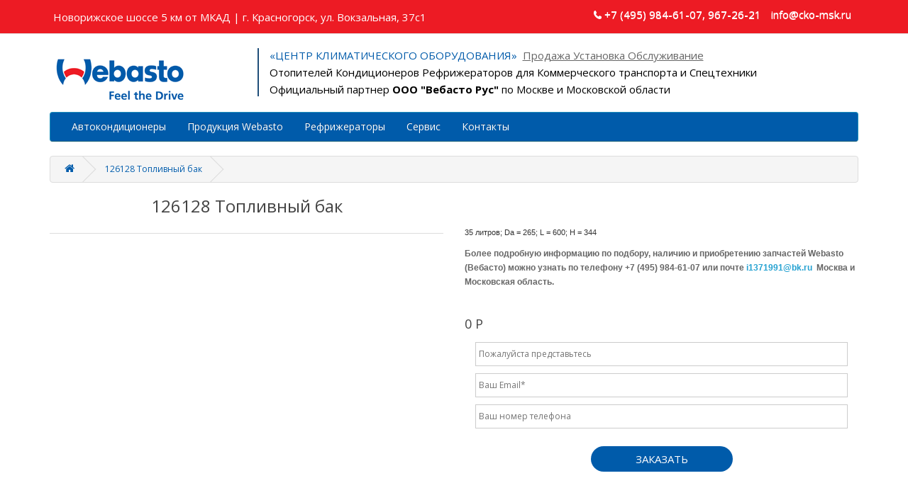

--- FILE ---
content_type: text/html; charset=utf-8
request_url: https://cko-msk.ru/126128-toplivnyj-bak
body_size: 6305
content:
<!DOCTYPE html>
<!--[if IE]><![endif]-->
<!--[if IE 8 ]><html dir="ltr" lang="ru" class="ie8"><![endif]-->
<!--[if IE 9 ]><html dir="ltr" lang="ru" class="ie9"><![endif]-->
<!--[if (gt IE 9)|!(IE)]><!-->
<html dir="ltr" lang="ru">
<!--<![endif]-->
<head>
<meta charset="UTF-8" />
<meta name="viewport" content="width=device-width, initial-scale=1">
<meta http-equiv="X-UA-Compatible" content="IE=edge">
<title>Купить 126128 Топливный бак</title>
<base href="https://cko-msk.ru/" />

<script src="catalog/view/javascript/jquery/jquery-2.1.1.min.js"></script>
<link href="catalog/view/javascript/bootstrap/css/bootstrap.min.css" rel="stylesheet" media="screen" />
<script src="catalog/view/javascript/bootstrap/js/bootstrap.min.js"></script>
  
<link rel="stylesheet" href="catalog/view/javascript/libs/fancybox/jquery.fancybox.css" />
<script src="catalog/view/javascript/libs/fancybox/jquery.fancybox.pack.js"></script>  
  
<link href="catalog/view/javascript/font-awesome/css/font-awesome.min.css" rel="stylesheet" type="text/css" />
<link href="//fonts.googleapis.com/css?family=Open+Sans:400,400i,300,700" rel="stylesheet" type="text/css" />
<link href="catalog/view/theme/default/stylesheet/stylesheet.css" rel="stylesheet">
<link href="catalog/view/javascript/jquery/magnific/magnific-popup.css" type="text/css" rel="stylesheet" media="screen" />
<link href="catalog/view/javascript/jquery/datetimepicker/bootstrap-datetimepicker.min.css" type="text/css" rel="stylesheet" media="screen" />
<link href="catalog/view/theme/default/stylesheet/sticker.css" type="text/css" rel="stylesheet" media="screen" />
<script src="catalog/view/javascript/jquery/magnific/jquery.magnific-popup.min.js"></script>
<script src="catalog/view/javascript/jquery/datetimepicker/moment/moment.min.js"></script>
<script src="catalog/view/javascript/jquery/datetimepicker/moment/moment-with-locales.min.js"></script>
<script src="catalog/view/javascript/jquery/datetimepicker/bootstrap-datetimepicker.min.js"></script>
<script src="catalog/view/javascript/common.js"></script>
<script src="catalog/view/javascript/my.js"></script>
<link href="https://cko-msk.ru/126128-toplivnyj-bak" rel="canonical" />
<link href="https://cko-msk.ru/image/catalog/webasto.png" rel="icon" />
<!-- BEGIN JIVOSITE CODE {literal} -->
<script type='text/javascript'>
(function(){ var widget_id = '3Du9o5IEWN';var d=document;var w=window;function l(){
var s = document.createElement('script'); s.type = 'text/javascript'; s.async = true; s.src = '//code.jivosite.com/script/widget/'+widget_id; var ss = document.getElementsByTagName('script')[0]; ss.parentNode.insertBefore(s, ss);}if(d.readyState=='complete'){l();}else{if(w.attachEvent){w.attachEvent('onload',l);}else{w.addEventListener('load',l,false);}}})();</script>
<!-- {/literal} END JIVOSITE CODE -->


</head>
<body>
  
  
 	<div class="hidden">
		<div id="callback" class="pop_form">		
			<h3> Обратный звонок </h3>
			<input type="hidden" name="call_mail" class="call_mail" value="info@cko-msk.ru" />	
			<input type="text" name="call_fio" class="call_fio" placeholder="Ваше имя" />          
			<input type="text" name="call_mail2" class="call_mail2" placeholder="Ваш E-mail*" required />
			<input type="text" name="call_phone" class="call_phone" placeholder="Ваше телефон" />
			<p class="send_oneclick"> Заказать </p>
		</div>
	</div>
	 
  
  


   

<nav id="top" style="font-size:15px;">
<div class="container">
<div class="row">
<div class="col-xs-12 col-sm-12 col-md-12 col-lg-=12">      
  
   <div class="adrestrop" style="float:left; width:60%; margin:10px 0px;color: #fff;"> Новорижское шоссе 5 км от МКАД | 
г. Красногорск, ул. Вокзальная, 37с1 </div>
  
  
     
    
    <div id="top-links" class="nav" style="float:right; width:40%;">
      <ul class="list-inline" style="text-align:right; float:right;">
        <li><a href="https://cko-msk.ru/contact"><i class="fa fa-phone"></i></a> <span class="">+7 (495) 984-61-07, 967-26-21</span></li>
        <li><a href="mailto:info@cko-msk.ru"> <span class="">info@cko-msk.ru</span></a></li>
      </ul>
    </div>
  
</div>
</div>
</div>    
</nav>


  
  
<header>
  <div class="container">
    <div class="row">
      <div class="col-sm-3">
        <div id="logo"><a href="https://cko-msk.ru/"><img src="https://cko-msk.ru/image/catalog/br1.png" title="ООО &quot;Центр Климатического Оборудования&quot;" alt="ООО &quot;Центр Климатического Оборудования&quot;" class="img-responsive" /></a></div>
      </div>
      <div class="col-sm-9">
    
       <div class="slogan">
	   <p class="slg1"> «ЦЕНТР КЛИМАТИЧЕСКОГО ОБОРУДОВАНИЯ»  <span> Продажа Установка Обслуживание </span></p>
       <p class="slg2"> Отопителей Кондиционеров Рефрижераторов для Коммерческого транспорта и Спецтехники </p>
       <p class="slg2"> Официальный партнер <strong> ООО "Вебасто Рус" </strong> по Москве и Московской области </p>
	   </div>    
        
        
      

      </div>
    </div>
  </div>
</header>
<div class="container">
  <nav id="menu" class="navbar">
    <div class="navbar-header"><span id="category" class="visible-xs">Категории</span>
      <button type="button" class="btn btn-navbar navbar-toggle" data-toggle="collapse" data-target=".navbar-ex1-collapse"><i class="fa fa-bars"></i></button>
    </div>
    <div class="collapse navbar-collapse navbar-ex1-collapse">
      <ul class="nav navbar-nav">
                        <li class="dropdown"><a href="https://cko-msk.ru/avtokondicionery" class="dropdown-toggle" data-toggle="dropdown1">Автокондиционеры</a>
      <div class="dropdown-menu hide">
    
            <div class="dropdown-inner">               <ul class="list-unstyled">
                                <li><a href="https://cko-msk.ru/kondicionery-na-stroitelnuyu-spec-tekhniku">Кондиционеры на СТРОИТЕЛЬНУЮ и СПЕЦ. ТЕХНИКУ</a></li>
                                <li><a href="https://cko-msk.ru/kondicionery-na-avtobusy">Кондиционеры на АВТОБУСЫ</a></li>
                                <li><a href="https://cko-msk.ru/kondicionery-na-kamaz">Кондиционеры на КамАЗ</a></li>
                                <li><a href="https://cko-msk.ru/kondicionery-na-gazel">Кондиционеры на ГАЗель</a></li>
                                <li><a href="https://cko-msk.ru/kondicionery-na-fiat-ducato">Кондиционеры на FIAT DUCATO</a></li>
                                <li><a href="https://cko-msk.ru/kondicionery-na-ford-transit">Кондиционеры на FORD TRANSIT</a></li>
                                <li><a href="https://cko-msk.ru/kondicionery-na-mercedes-sprinter">Кондиционеры на Mercedes-Benz SPRINTER</a></li>
                                <li><a href="https://cko-msk.ru/kondicionery-na-renault-master">Кондиционеры на RENAULT MASTER</a></li>
                                <li><a href="https://cko-msk.ru/kondicionery-na-volkswagen-crafter">Кондиционеры на VOLKSWAGEN CRAFTER</a></li>
                                <li><a href="https://cko-msk.ru/kondicionery-na-citroen-jumper">Кондиционеры на CITROEN JUMPER</a></li>
                                <li><a href="https://cko-msk.ru/kondicionery-na-peugeot-boxer">Кондиционеры на PEUGEOT BOXER</a></li>
                                <li><a href="https://cko-msk.ru/kondicionery-na-iveco-daily">Кондиционеры на IVECO DAILY</a></li>
                                <li><a href="https://cko-msk.ru/kondicionery-na-maz">Кондиционеры на МАЗ</a></li>
                                <li><a href="https://cko-msk.ru/kondicionery-na-gruzovoy-kommercheskiy-transport">Кондиционеры на Грузовой и Коммерческий транспорт</a></li>
                                <li><a href="https://cko-msk.ru/kondicionery-na-selskohozyajstvennuyu-tekhniku">Кондиционеры на СЕЛЬСКОХОЗЯЙСТВЕННУЮ ТЕХНИКУ</a></li>
                                  
              </ul>
              </div>
            <a href="https://cko-msk.ru/avtokondicionery" class="see-all">Показать все Автокондиционеры</a> </div>
        </li>
     
                                <li class="dropdown"><a href="https://cko-msk.ru/webasto" class="dropdown-toggle" data-toggle="dropdown1">Продукция Webasto</a>
      <div class="dropdown-menu hide">
    
            <div class="dropdown-inner">               <ul class="list-unstyled">
                                <li><a href="https://cko-msk.ru/webasto-vozdushnye-otopiteli">Webasto | Автономные, воздушные отопители для кабин и фургонов<span class="sticker-category"><span class="sticker-category-custom0"style="background: url('/image/catalog/stickers/category/custom4.png');">АКЦИЯ</span></span></a></li>
                                <li><a href="https://cko-msk.ru/webasto-predpuskovye-podogrevateli">Webasto | Жидкостные, предпусковые подогреватели для двигателей<span class="sticker-category"><span class="sticker-category-custom0"style="background: url('/image/catalog/stickers/category/custom4.png');">АКЦИЯ</span></span></a></li>
                                <li><a href="https://cko-msk.ru/webasto-organy-upravleniya">Webasto | Органы управления отопителями и подогревателями</a></li>
                                  
              </ul>
              </div>
            <a href="https://cko-msk.ru/webasto" class="see-all">Показать все Продукция Webasto</a> </div>
        </li>
     
                                <li><a href="https://cko-msk.ru/refrizheratory">Рефрижераторы</a></li>
                                                               
       <li><a href="/ustanovka-webasto"> Сервис </a></li>        
        <li><a href="/kontakty"> Контакты </a></li>
      </ul>
    </div>
  </nav>
</div>
 

<div id="product-product" class="container">
  <ul class="breadcrumb">
        <li><a href="https://cko-msk.ru/"><i class="fa fa-home"></i></a></li>
        <li><a href="https://cko-msk.ru/126128-toplivnyj-bak">126128 Топливный бак</a></li>
      </ul>
  <div class="row">
    
                
    <div id="content" class="col-sm-12">
      
      <div class="row">
                                <div class="col-sm-6"> 
          <h1>126128 Топливный бак</h1>
          
                    <ul class="nav nav-tabs">
                                  </ul>
          
          
          <div class="tab-content">
                        </div>
        </div>
        
        
        
        
        
                                
        <div class="col-sm-6">

             
         <div id="desctov"><p><span style="color: rgb(51, 51, 51); font-family: Roboto, sans-serif; font-size: 11px;">35 литров; Da = 265; L = 600; H = 344</span><b><span style="font-family: Arial, sans-serif; color: rgb(102, 102, 102); background-image: initial; background-position: initial; background-size: initial; background-repeat: initial; background-attachment: initial; background-origin: initial; background-clip: initial;"><br></span></b></p><p><b><span style="font-family: Arial, sans-serif; color: rgb(102, 102, 102); background-image: initial; background-position: initial; background-size: initial; background-repeat: initial; background-attachment: initial; background-origin: initial; background-clip: initial;">Более подробную информацию по подбору, наличию и приобретению запчастей Webasto (Вебасто) можно узнать по телефону&nbsp;+7 (495) 984-61-07 или почте&nbsp;</span></b><span class="MsoHyperlink"><b><span style="font-family: Arial, sans-serif; color: rgb(35, 161, 209);"><a href="mailto:i1371991@bk.ru"><span style="color: rgb(35, 161, 209);">i1371991@bk.ru</span></a></span></b></span><b><span style="font-family: Arial, sans-serif; color: rgb(102, 102, 102); background-image: initial; background-position: initial; background-size: initial; background-repeat: initial; background-attachment: initial; background-origin: initial; background-clip: initial;">&nbsp;&nbsp;Москва и Московская область.</span></b><br></p></div>            
          <br/>
          
          <ul class="list-unstyled hide">
                        <li>Модель: 126128</li>
                        <li>Наличие: Есть в наличии</li>
          </ul>
                    <ul class="list-unstyled">
                        <li>
              <h2>0 Р</h2>
            </li>
                                                          </ul>
                    <div id="product"> 
                                    <div class="form-group">
            
 
        <div class="clearfix"></div> 
          <div class="form_tov">
           <div class="col-xs-12 col-sm-12 col-md-12 col-lg-12"> 
             <textarea class="tovar_form hide" name="tovar_form"> 
               126128 Топливный бак
               0 Р 
               http://cko-msk.ru/126128-toplivnyj-bak
             </textarea>
             <input type="hidden" name="admin_mail_form" class="admin_mail_form" value="info@cko-msk.ru">
           </div> 
            <div class="clearfix"></div>
           <div class="col-xs-12 col-sm-12 col-md-12 col-lg-12">
           <input type="text" name="name_tov_form" class="name_tov_form" placeholder="Пожалуйста представьтесь">
           </div>    
            <div class="col-xs-12 col-sm-12 col-md-12 col-lg-12">
           <input type="text" name="tel_tov_mail2" class="tel_tov_mail2" placeholder="Ваш Email*">
           </div>             
           <div class="col-xs-12 col-sm-12 col-md-12 col-lg-12">
           <input type="text" name="tel_tov_form" class="tel_tov_form" placeholder="Ваш номер телефона">
           </div>       
           <div class="col-xs-12 col-sm-12 col-md-12 col-lg-12">
             <p class="send_form_tov"> Заказать </p>
           </div>             
          </div> 
          <div class="clearfix"></div>                
              
              <br/> <br/>
              
  <!--рекомендуемые-->
      
                            
              
              
              
              
              
                           
              
              
            </div>
            </div>
           </div>
      </div>
      
      
      
      
    
      
      
      
    
    </div>
    
  
  </div>
</div>
<script type="text/javascript"><!--
$('select[name=\'recurring_id\'], input[name="quantity"]').change(function(){
	$.ajax({
		url: 'index.php?route=product/product/getRecurringDescription',
		type: 'post',
		data: $('input[name=\'product_id\'], input[name=\'quantity\'], select[name=\'recurring_id\']'),
		dataType: 'json',
		beforeSend: function() {
			$('#recurring-description').html('');
		},
		success: function(json) {
			$('.alert-dismissible, .text-danger').remove();

			if (json['success']) {
				$('#recurring-description').html(json['success']);
			}
		}
	});
});
//--></script> 
<script type="text/javascript"><!--
$('#button-cart').on('click', function() {
	$.ajax({
		url: 'index.php?route=checkout/cart/add',
		type: 'post',
		data: $('#product input[type=\'text\'], #product input[type=\'hidden\'], #product input[type=\'radio\']:checked, #product input[type=\'checkbox\']:checked, #product select, #product textarea'),
		dataType: 'json',
		beforeSend: function() {
			$('#button-cart').button('loading');
		},
		complete: function() {
			$('#button-cart').button('reset');
		},
		success: function(json) {
			$('.alert-dismissible, .text-danger').remove();
			$('.form-group').removeClass('has-error');

			if (json['error']) {
				if (json['error']['option']) {
					for (i in json['error']['option']) {
						var element = $('#input-option' + i.replace('_', '-'));

						if (element.parent().hasClass('input-group')) {
							element.parent().after('<div class="text-danger">' + json['error']['option'][i] + '</div>');
						} else {
							element.after('<div class="text-danger">' + json['error']['option'][i] + '</div>');
						}
					}
				}

				if (json['error']['recurring']) {
					$('select[name=\'recurring_id\']').after('<div class="text-danger">' + json['error']['recurring'] + '</div>');
				}

				// Highlight any found errors
				$('.text-danger').parent().addClass('has-error');
			}

			if (json['success']) {
				$('.breadcrumb').after('<div class="alert alert-success alert-dismissible">' + json['success'] + '<button type="button" class="close" data-dismiss="alert">&times;</button></div>');

				$('#cart > button').html('<span id="cart-total"><i class="fa fa-shopping-cart"></i> ' + json['total'] + '</span>');

				$('html, body').animate({ scrollTop: 0 }, 'slow');

				$('#cart > ul').load('index.php?route=common/cart/info ul li');
			}
		},
        error: function(xhr, ajaxOptions, thrownError) {
            alert(thrownError + "
" + xhr.statusText + "
" + xhr.responseText);
        }
	});
});
//--></script> 
<script type="text/javascript"><!--
$('.date').datetimepicker({
	language: 'ru',
	pickTime: false
});

$('.datetime').datetimepicker({
	language: 'ru',
	pickDate: true,
	pickTime: true
});

$('.time').datetimepicker({
	language: 'ru',
	pickDate: false
});

$('button[id^=\'button-upload\']').on('click', function() {
	var node = this;

	$('#form-upload').remove();

	$('body').prepend('<form enctype="multipart/form-data" id="form-upload" style="display: none;"><input type="file" name="file" /></form>');

	$('#form-upload input[name=\'file\']').trigger('click');

	if (typeof timer != 'undefined') {
    	clearInterval(timer);
	}

	timer = setInterval(function() {
		if ($('#form-upload input[name=\'file\']').val() != '') {
			clearInterval(timer);

			$.ajax({
				url: 'index.php?route=tool/upload',
				type: 'post',
				dataType: 'json',
				data: new FormData($('#form-upload')[0]),
				cache: false,
				contentType: false,
				processData: false,
				beforeSend: function() {
					$(node).button('loading');
				},
				complete: function() {
					$(node).button('reset');
				},
				success: function(json) {
					$('.text-danger').remove();

					if (json['error']) {
						$(node).parent().find('input').after('<div class="text-danger">' + json['error'] + '</div>');
					}

					if (json['success']) {
						alert(json['success']);

						$(node).parent().find('input').val(json['code']);
					}
				},
				error: function(xhr, ajaxOptions, thrownError) {
					alert(thrownError + "
" + xhr.statusText + "
" + xhr.responseText);
				}
			});
		}
	}, 500);
});
//--></script> 
<script type="text/javascript"><!--
$('#review').delegate('.pagination a', 'click', function(e) {
    e.preventDefault();

    $('#review').fadeOut('slow');

    $('#review').load(this.href);

    $('#review').fadeIn('slow');
});

$('#review').load('index.php?route=product/product/review&product_id=812');

$('#button-review').on('click', function() {
	$.ajax({
		url: 'index.php?route=product/product/write&product_id=812',
		type: 'post',
		dataType: 'json',
		data: $("#form-review").serialize(),
		beforeSend: function() {
			$('#button-review').button('loading');
		},
		complete: function() {
			$('#button-review').button('reset');
		},
		success: function(json) {
			$('.alert-dismissible').remove();

			if (json['error']) {
				$('#review').after('<div class="alert alert-danger alert-dismissible"><i class="fa fa-exclamation-circle"></i> ' + json['error'] + '</div>');
			}

			if (json['success']) {
				$('#review').after('<div class="alert alert-success alert-dismissible"><i class="fa fa-check-circle"></i> ' + json['success'] + '</div>');

				$('input[name=\'name\']').val('');
				$('textarea[name=\'text\']').val('');
				$('input[name=\'rating\']:checked').prop('checked', false);
			}
		}
	});
});

$(document).ready(function() {
	$('.thumbnails').magnificPopup({
		type:'image',
		delegate: 'a',
		gallery: {
			enabled: true
		}
	});
});
//--></script> 
<footer>
  <div class="container">
    <div class="row">
            <div class="col-sm-3">
        <h5>Информация</h5>
        <ul class="list-unstyled">
                   <li><a href="https://cko-msk.ru/ustanovka-webasto">Установка и ремонт отопителей Webasto, автокондиционеров</a></li>
                    <li><a href="https://cko-msk.ru/kontakty">Контакты</a></li>
                  </ul>
      </div>
            <div class="col-sm-3">
        <h5>Служба поддержки</h5>
        <ul class="list-unstyled">
          <li><a href="https://cko-msk.ru/contact">Контакты</a></li>
          <li><a href="https://cko-msk.ru/sitemap">Карта сайта</a></li>
        </ul>
      </div>
      <div class="col-sm-3">    
        <h5> Контакты </h5>
        <ul class="list-inline">
        <li><a href="https://cko-msk.ru/contact"><i class="fa fa-phone"></i></a> <span class="hidden-xs hidden-sm hidden-md">+7 (495) 984-61-07, 967-26-21</span></li>
        <li><a href="mailto:info@cko-msk.ru"> <span class="hidden-xs hidden-sm hidden-md">info@cko-msk.ru</span></a></li>
        </ul>    
    
           
        
<!-- Yandex.Metrika counter -->
<script type="text/javascript" >
    (function (d, w, c) {
        (w[c] = w[c] || []).push(function() {
            try {
                w.yaCounter48698015 = new Ya.Metrika2({
                    id:48698015,
                    clickmap:true,
                    trackLinks:true,
                    accurateTrackBounce:true,
                    webvisor:true
                });
            } catch(e) { }
        });

        var n = d.getElementsByTagName("script")[0],
            s = d.createElement("script"),
            f = function () { n.parentNode.insertBefore(s, n); };
        s.type = "text/javascript";
        s.async = true;
        s.src = "https://mc.yandex.ru/metrika/tag.js";

        if (w.opera == "[object Opera]") {
            d.addEventListener("DOMContentLoaded", f, false);
        } else { f(); }
    })(document, window, "yandex_metrika_callbacks2");
</script>
<noscript><div><img src="https://mc.yandex.ru/watch/48698015" style="position:absolute; left:-9999px;" alt="" /></div></noscript>
<!-- /Yandex.Metrika counter -->        
        
        
        
        
        
        
      </div>
      
      
    </div>
    <hr>
    <p>ООО &quot;Центр Климатического Оборудования&quot; &copy; 2025</p>
  </div>
</footer>
<!--
OpenCart is open source software and you are free to remove the powered by OpenCart if you want, but its generally accepted practise to make a small donation.
Please donate via PayPal to donate@opencart.com
//-->
</body></html> 

--- FILE ---
content_type: application/javascript
request_url: https://cko-msk.ru/catalog/view/javascript/my.js
body_size: 830
content:
$(document).ready(function(){


	//Меню	
	
	$(".minmenu").click(function(){
	  $(".topmeu ul").slideToggle();
	})	 

	
  //Формы ----------------------
	
	
  $(".send_oneclick").click(function(){ 
  if ($("#callback .call_mail2").val() != ""){  
    $.post("/catalog/view/theme/default/template/common/callback.php",{
     call_mail:$("#callback .call_mail").val(),	
     call_mail2:$("#callback .call_mail2").val(),		 
     call_phone:$("#callback .call_phone").val(),
     call_fio:$("#callback .call_fio").val()
    }, sendcall)
    function sendcall(data){
	   $(this).hide();
       document.cookie="callback=1";	
	   alert("Спасибо, Ваша заявка отправлена");
	   document.location.reload();
    }   
   } else { alert("Заполните поля E-mail");}
  })	 
	
	
  $(".btn_form").click(function(){ 
  if (($(".foot_form .mail_form").val() != "") && ($(".foot_form .mes_form").val() != "")){  
    $.post("/catalog/view/theme/default/template/common/formclick.php",{
     adminmail_form:$(".foot_form .adminmail_form").val(),	
     name_form:$(".foot_form .name_form").val(),
     mail_form:$(".foot_form .mail_form").val(),
     tel_form:$(".foot_form .tel_form").val(),
     mes_form:$(".foot_form .mes_form").val()	 
    }, sendcall)
    function sendcall(data){
	   alert("Спасибо, Ваше сообщение отправлено");
	   document.location.reload();
    }   
   } else { alert("Заполните поле E-mail и Сообщение");}
  })	 	
	
	
	
  $(".send_form_tov").click(function(){ 
  if ($(".form_tov .tel_tov_mail2").val() != ""){  
    $.post("/catalog/view/theme/default/template/common/tovarzakaz.php",{
     admin_mail_form:$(".form_tov .admin_mail_form").val(),	
     name_tov_form:$(".form_tov .name_tov_form").val(),
     tel_tov_mail2:$(".form_tov .tel_tov_mail2").val(),	 
     tel_tov_form:$(".form_tov .tel_tov_form").val(),
     tovar_form:$(".form_tov .tovar_form").val()	 
    }, tovarzakaz)
    function tovarzakaz(data){
	   alert("Спасибо, Ваш заказ отправлен");
	   document.location.reload();
    }   
   } else { alert("Заполните поле E-mail");}
  })	
	
	
  $(".btn_form_page").click(function(){ 		
  if (($(".page_form .mail_form_page").val() != "") || ($(".page_form .tel_form_page").val() != "")){  
    $.post("/catalog/view/theme/default/template/common/form_page.php",{	
     name_form_page:$(".page_form .name_form_page").val(),
     mail_form_page:$(".page_form .mail_form_page").val(),
     tel_form_page:$(".page_form .tel_form_page").val(),
     mes_form_page:$(".page_form .mes_form_page").val()	 
    }, formpagezak)
    function formpagezak(data){
	   alert("Спасибо, Ваш заказ отправлен");
	   document.location.reload();
    }   
   } else { alert("Заполните поле E-mail и телефон");}
  })		

	
	
	
	
	
	//Попап менеджер FancyBox
	//Документация: http://fancybox.net/howto
	//<a class="fancybox"><img src="image.jpg" /></a>
	//<a class="fancybox" data-fancybox-group="group"><img src="image.jpg" /></a>	
	
	$(".fancybox").fancybox();
	
	
	
	
	
	
	
	

});